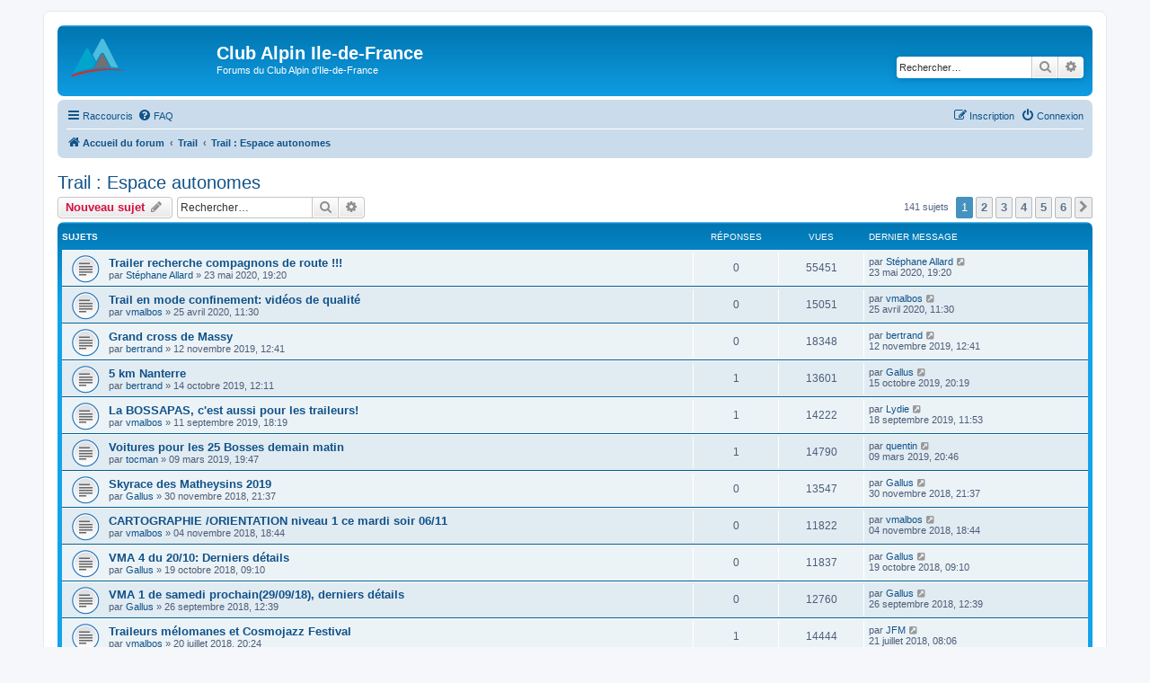

--- FILE ---
content_type: text/html; charset=UTF-8
request_url: https://www.clubalpin-idf.com/forum/viewforum.php?f=24
body_size: 7204
content:
<!DOCTYPE html>
<html dir="ltr" lang="fr">
<head>
<meta charset="utf-8" />
<meta http-equiv="X-UA-Compatible" content="IE=edge">
<meta name="viewport" content="width=device-width, initial-scale=1" />

<title>Trail : Espace autonomes - Club Alpin Ile-de-France</title>


	<link rel="canonical" href="https://www.clubalpin-idf.com/forum/viewforum.php?f=24">

<!--
	phpBB style name: prosilver
	Based on style:   prosilver (this is the default phpBB3 style)
	Original author:  Tom Beddard ( http://www.subBlue.com/ )
	Modified by:
-->

<link href="./assets/css/font-awesome.min.css?assets_version=125" rel="stylesheet">
<link href="./styles/prosilver/theme/stylesheet.css?assets_version=125" rel="stylesheet">
<link href="./styles/prosilver/theme/fr/stylesheet.css?assets_version=125" rel="stylesheet">




<!--[if lte IE 9]>
	<link href="./styles/prosilver/theme/tweaks.css?assets_version=125" rel="stylesheet">
<![endif]-->





</head>
<body id="phpbb" class="nojs notouch section-viewforum ltr ">


<div id="wrap" class="wrap">
	<a id="top" class="top-anchor" accesskey="t"></a>
	<div id="page-header">
		<div class="headerbar" role="banner">
					<div class="inner">

			<div id="site-description" class="site-description">
		<a id="logo" class="logo" href="/" title="Accueil du forum">
					<span class="site_logo"></span>
				</a>
				<h1>Club Alpin Ile-de-France</h1>
				<p>Forums du Club Alpin d'Ile-de-France</p>
				<p class="skiplink"><a href="#start_here">Accéder au contenu</a></p>
			</div>

									<div id="search-box" class="search-box search-header" role="search">
				<form action="./search.php?sid=3add211b7ae424caf45258d52d1f3900" method="get" id="search">
				<fieldset>
					<input name="keywords" id="keywords" type="search" maxlength="128" title="Rechercher par mots-clés" class="inputbox search tiny" size="20" value="" placeholder="Rechercher…" />
					<button class="button button-search" type="submit" title="Rechercher">
						<i class="icon fa-search fa-fw" aria-hidden="true"></i><span class="sr-only">Rechercher</span>
					</button>
					<a href="./search.php?sid=3add211b7ae424caf45258d52d1f3900" class="button button-search-end" title="Recherche avancée">
						<i class="icon fa-cog fa-fw" aria-hidden="true"></i><span class="sr-only">Recherche avancée</span>
					</a>
					<input type="hidden" name="sid" value="3add211b7ae424caf45258d52d1f3900" />

				</fieldset>
				</form>
			</div>
						
			</div>
					</div>
				<div class="navbar" role="navigation">
	<div class="inner">

	<ul id="nav-main" class="nav-main linklist" role="menubar">

		<li id="quick-links" class="quick-links dropdown-container responsive-menu" data-skip-responsive="true">
			<a href="#" class="dropdown-trigger">
				<i class="icon fa-bars fa-fw" aria-hidden="true"></i><span>Raccourcis</span>
			</a>
			<div class="dropdown">
				<div class="pointer"><div class="pointer-inner"></div></div>
				<ul class="dropdown-contents" role="menu">
					
											<li class="separator"></li>
																									<li>
								<a href="./search.php?search_id=unanswered&amp;sid=3add211b7ae424caf45258d52d1f3900" role="menuitem">
									<i class="icon fa-file-o fa-fw icon-gray" aria-hidden="true"></i><span>Sujets sans réponse</span>
								</a>
							</li>
							<li>
								<a href="./search.php?search_id=active_topics&amp;sid=3add211b7ae424caf45258d52d1f3900" role="menuitem">
									<i class="icon fa-file-o fa-fw icon-blue" aria-hidden="true"></i><span>Sujets actifs</span>
								</a>
							</li>
							<li class="separator"></li>
							<li>
								<a href="./search.php?sid=3add211b7ae424caf45258d52d1f3900" role="menuitem">
									<i class="icon fa-search fa-fw" aria-hidden="true"></i><span>Rechercher</span>
								</a>
							</li>
					
										<li class="separator"></li>

									</ul>
			</div>
		</li>

				<li data-skip-responsive="true">
			<a href="/forum/app.php/help/faq?sid=3add211b7ae424caf45258d52d1f3900" rel="help" title="Foire aux questions" role="menuitem">
				<i class="icon fa-question-circle fa-fw" aria-hidden="true"></i><span>FAQ</span>
			</a>
		</li>
						
			<li class="rightside"  data-skip-responsive="true">
			<a href="./ucp.php?mode=login&amp;redirect=viewforum.php%3Ff%3D24&amp;sid=3add211b7ae424caf45258d52d1f3900" title="Connexion" accesskey="x" role="menuitem">
				<i class="icon fa-power-off fa-fw" aria-hidden="true"></i><span>Connexion</span>
			</a>
		</li>
					<li class="rightside" data-skip-responsive="true">
				<a href="./ucp.php?mode=register&amp;sid=3add211b7ae424caf45258d52d1f3900" role="menuitem">
					<i class="icon fa-pencil-square-o  fa-fw" aria-hidden="true"></i><span>Inscription</span>
				</a>
			</li>
						</ul>

	<ul id="nav-breadcrumbs" class="nav-breadcrumbs linklist navlinks" role="menubar">
				
		
		<li class="breadcrumbs" itemscope itemtype="https://schema.org/BreadcrumbList">

			
							<span class="crumb" itemtype="https://schema.org/ListItem" itemprop="itemListElement" itemscope><a itemprop="item" href="./index.php?sid=3add211b7ae424caf45258d52d1f3900" accesskey="h" data-navbar-reference="index"><i class="icon fa-home fa-fw"></i><span itemprop="name">Accueil du forum</span></a><meta itemprop="position" content="1" /></span>

											
								<span class="crumb" itemtype="https://schema.org/ListItem" itemprop="itemListElement" itemscope data-forum-id="34"><a itemprop="item" href="./viewforum.php?f=34&amp;sid=3add211b7ae424caf45258d52d1f3900"><span itemprop="name">Trail</span></a><meta itemprop="position" content="2" /></span>
															
								<span class="crumb" itemtype="https://schema.org/ListItem" itemprop="itemListElement" itemscope data-forum-id="24"><a itemprop="item" href="./viewforum.php?f=24&amp;sid=3add211b7ae424caf45258d52d1f3900"><span itemprop="name">Trail : Espace autonomes</span></a><meta itemprop="position" content="3" /></span>
							
					</li>

		
					<li class="rightside responsive-search">
				<a href="./search.php?sid=3add211b7ae424caf45258d52d1f3900" title="Accéder aux paramètres avancés de la recherche" role="menuitem">
					<i class="icon fa-search fa-fw" aria-hidden="true"></i><span class="sr-only">Rechercher</span>
				</a>
			</li>
			</ul>

	</div>
</div>
	</div>

	
	<a id="start_here" class="anchor"></a>
	<div id="page-body" class="page-body" role="main">
		
		<h2 class="forum-title"><a href="./viewforum.php?f=24&amp;sid=3add211b7ae424caf45258d52d1f3900">Trail : Espace autonomes</a></h2>
<div>
	<!-- NOTE: remove the style="display: none" when you want to have the forum description on the forum body -->
	<div style="display: none !important;">Utilisez ce forum pour les RV informels et entraînements entre trailers<br /></div>	</div>



	<div class="action-bar bar-top">

				
		<a href="./posting.php?mode=post&amp;f=24&amp;sid=3add211b7ae424caf45258d52d1f3900" class="button" title="Publier un nouveau sujet">
							<span>Nouveau sujet</span> <i class="icon fa-pencil fa-fw" aria-hidden="true"></i>
					</a>
				
			<div class="search-box" role="search">
			<form method="get" id="forum-search" action="./search.php?sid=3add211b7ae424caf45258d52d1f3900">
			<fieldset>
				<input class="inputbox search tiny" type="search" name="keywords" id="search_keywords" size="20" placeholder="Rechercher…" />
				<button class="button button-search" type="submit" title="Rechercher">
					<i class="icon fa-search fa-fw" aria-hidden="true"></i><span class="sr-only">Rechercher</span>
				</button>
				<a href="./search.php?fid%5B%5D=24&amp;sid=3add211b7ae424caf45258d52d1f3900" class="button button-search-end" title="Recherche avancée">
					<i class="icon fa-cog fa-fw" aria-hidden="true"></i><span class="sr-only">Recherche avancée</span>
				</a>
				<input type="hidden" name="fid[0]" value="24" />
<input type="hidden" name="sid" value="3add211b7ae424caf45258d52d1f3900" />

			</fieldset>
			</form>
		</div>
	
	<div class="pagination">
				141 sujets
					<ul>
		<li class="active"><span>1</span></li>
				<li><a class="button" href="./viewforum.php?f=24&amp;sid=3add211b7ae424caf45258d52d1f3900&amp;start=25" role="button">2</a></li>
				<li><a class="button" href="./viewforum.php?f=24&amp;sid=3add211b7ae424caf45258d52d1f3900&amp;start=50" role="button">3</a></li>
				<li><a class="button" href="./viewforum.php?f=24&amp;sid=3add211b7ae424caf45258d52d1f3900&amp;start=75" role="button">4</a></li>
				<li><a class="button" href="./viewforum.php?f=24&amp;sid=3add211b7ae424caf45258d52d1f3900&amp;start=100" role="button">5</a></li>
				<li><a class="button" href="./viewforum.php?f=24&amp;sid=3add211b7ae424caf45258d52d1f3900&amp;start=125" role="button">6</a></li>
				<li class="arrow next"><a class="button button-icon-only" href="./viewforum.php?f=24&amp;sid=3add211b7ae424caf45258d52d1f3900&amp;start=25" rel="next" role="button"><i class="icon fa-chevron-right fa-fw" aria-hidden="true"></i><span class="sr-only">Suivant</span></a></li>
	</ul>
			</div>

	</div>




	
			<div class="forumbg">
		<div class="inner">
		<ul class="topiclist">
			<li class="header">
				<dl class="row-item">
					<dt><div class="list-inner">Sujets</div></dt>
					<dd class="posts">Réponses</dd>
					<dd class="views">Vues</dd>
					<dd class="lastpost"><span>Dernier message</span></dd>
				</dl>
			</li>
		</ul>
		<ul class="topiclist topics">
	
				<li class="row bg1">
						<dl class="row-item topic_read">
				<dt title="Aucun message non lu">
										<div class="list-inner">
																		<a href="./viewtopic.php?t=6293&amp;sid=3add211b7ae424caf45258d52d1f3900" class="topictitle">Trailer recherche compagnons de route !!!</a>																								<br />
						
												<div class="responsive-show" style="display: none;">
							Dernier message par <a href="./memberlist.php?mode=viewprofile&amp;u=2829&amp;sid=3add211b7ae424caf45258d52d1f3900" class="username">Stéphane Allard</a> &laquo; <a href="./viewtopic.php?p=28413&amp;sid=3add211b7ae424caf45258d52d1f3900#p28413" title="Aller au dernier message"><time datetime="2020-05-23T17:20:01+00:00">23 mai 2020, 19:20</time></a>
													</div>
													
						<div class="topic-poster responsive-hide left-box">
																												par <a href="./memberlist.php?mode=viewprofile&amp;u=2829&amp;sid=3add211b7ae424caf45258d52d1f3900" class="username">Stéphane Allard</a> &raquo; <time datetime="2020-05-23T17:20:01+00:00">23 mai 2020, 19:20</time>
																				</div>

						
											</div>
				</dt>
				<dd class="posts">0 <dfn>Réponses</dfn></dd>
				<dd class="views">55451 <dfn>Vues</dfn></dd>
				<dd class="lastpost">
					<span><dfn>Dernier message </dfn>par <a href="./memberlist.php?mode=viewprofile&amp;u=2829&amp;sid=3add211b7ae424caf45258d52d1f3900" class="username">Stéphane Allard</a>													<a href="./viewtopic.php?p=28413&amp;sid=3add211b7ae424caf45258d52d1f3900#p28413" title="Aller au dernier message">
								<i class="icon fa-external-link-square fa-fw icon-lightgray icon-md" aria-hidden="true"></i><span class="sr-only"></span>
							</a>
												<br /><time datetime="2020-05-23T17:20:01+00:00">23 mai 2020, 19:20</time>
					</span>
				</dd>
			</dl>
					</li>
		
	

	
	
				<li class="row bg2">
						<dl class="row-item topic_read">
				<dt title="Aucun message non lu">
										<div class="list-inner">
																		<a href="./viewtopic.php?t=6289&amp;sid=3add211b7ae424caf45258d52d1f3900" class="topictitle">Trail en mode confinement: vidéos de qualité</a>																								<br />
						
												<div class="responsive-show" style="display: none;">
							Dernier message par <a href="./memberlist.php?mode=viewprofile&amp;u=1952&amp;sid=3add211b7ae424caf45258d52d1f3900" class="username">vmalbos</a> &laquo; <a href="./viewtopic.php?p=28409&amp;sid=3add211b7ae424caf45258d52d1f3900#p28409" title="Aller au dernier message"><time datetime="2020-04-25T09:30:23+00:00">25 avril 2020, 11:30</time></a>
													</div>
													
						<div class="topic-poster responsive-hide left-box">
																												par <a href="./memberlist.php?mode=viewprofile&amp;u=1952&amp;sid=3add211b7ae424caf45258d52d1f3900" class="username">vmalbos</a> &raquo; <time datetime="2020-04-25T09:30:23+00:00">25 avril 2020, 11:30</time>
																				</div>

						
											</div>
				</dt>
				<dd class="posts">0 <dfn>Réponses</dfn></dd>
				<dd class="views">15051 <dfn>Vues</dfn></dd>
				<dd class="lastpost">
					<span><dfn>Dernier message </dfn>par <a href="./memberlist.php?mode=viewprofile&amp;u=1952&amp;sid=3add211b7ae424caf45258d52d1f3900" class="username">vmalbos</a>													<a href="./viewtopic.php?p=28409&amp;sid=3add211b7ae424caf45258d52d1f3900#p28409" title="Aller au dernier message">
								<i class="icon fa-external-link-square fa-fw icon-lightgray icon-md" aria-hidden="true"></i><span class="sr-only"></span>
							</a>
												<br /><time datetime="2020-04-25T09:30:23+00:00">25 avril 2020, 11:30</time>
					</span>
				</dd>
			</dl>
					</li>
		
	

	
	
				<li class="row bg1">
						<dl class="row-item topic_read">
				<dt title="Aucun message non lu">
										<div class="list-inner">
																		<a href="./viewtopic.php?t=6224&amp;sid=3add211b7ae424caf45258d52d1f3900" class="topictitle">Grand cross de Massy</a>																								<br />
						
												<div class="responsive-show" style="display: none;">
							Dernier message par <a href="./memberlist.php?mode=viewprofile&amp;u=2785&amp;sid=3add211b7ae424caf45258d52d1f3900" class="username">bertrand</a> &laquo; <a href="./viewtopic.php?p=28309&amp;sid=3add211b7ae424caf45258d52d1f3900#p28309" title="Aller au dernier message"><time datetime="2019-11-12T11:41:51+00:00">12 novembre 2019, 12:41</time></a>
													</div>
													
						<div class="topic-poster responsive-hide left-box">
																												par <a href="./memberlist.php?mode=viewprofile&amp;u=2785&amp;sid=3add211b7ae424caf45258d52d1f3900" class="username">bertrand</a> &raquo; <time datetime="2019-11-12T11:41:51+00:00">12 novembre 2019, 12:41</time>
																				</div>

						
											</div>
				</dt>
				<dd class="posts">0 <dfn>Réponses</dfn></dd>
				<dd class="views">18348 <dfn>Vues</dfn></dd>
				<dd class="lastpost">
					<span><dfn>Dernier message </dfn>par <a href="./memberlist.php?mode=viewprofile&amp;u=2785&amp;sid=3add211b7ae424caf45258d52d1f3900" class="username">bertrand</a>													<a href="./viewtopic.php?p=28309&amp;sid=3add211b7ae424caf45258d52d1f3900#p28309" title="Aller au dernier message">
								<i class="icon fa-external-link-square fa-fw icon-lightgray icon-md" aria-hidden="true"></i><span class="sr-only"></span>
							</a>
												<br /><time datetime="2019-11-12T11:41:51+00:00">12 novembre 2019, 12:41</time>
					</span>
				</dd>
			</dl>
					</li>
		
	

	
	
				<li class="row bg2">
						<dl class="row-item topic_read">
				<dt title="Aucun message non lu">
										<div class="list-inner">
																		<a href="./viewtopic.php?t=6210&amp;sid=3add211b7ae424caf45258d52d1f3900" class="topictitle">5 km Nanterre</a>																								<br />
						
												<div class="responsive-show" style="display: none;">
							Dernier message par <a href="./memberlist.php?mode=viewprofile&amp;u=2375&amp;sid=3add211b7ae424caf45258d52d1f3900" class="username">Gallus</a> &laquo; <a href="./viewtopic.php?p=28293&amp;sid=3add211b7ae424caf45258d52d1f3900#p28293" title="Aller au dernier message"><time datetime="2019-10-15T18:19:46+00:00">15 octobre 2019, 20:19</time></a>
													</div>
														<span class="responsive-show left-box" style="display: none;">Réponses : <strong>1</strong></span>
													
						<div class="topic-poster responsive-hide left-box">
																												par <a href="./memberlist.php?mode=viewprofile&amp;u=2785&amp;sid=3add211b7ae424caf45258d52d1f3900" class="username">bertrand</a> &raquo; <time datetime="2019-10-14T10:11:51+00:00">14 octobre 2019, 12:11</time>
																				</div>

						
											</div>
				</dt>
				<dd class="posts">1 <dfn>Réponses</dfn></dd>
				<dd class="views">13601 <dfn>Vues</dfn></dd>
				<dd class="lastpost">
					<span><dfn>Dernier message </dfn>par <a href="./memberlist.php?mode=viewprofile&amp;u=2375&amp;sid=3add211b7ae424caf45258d52d1f3900" class="username">Gallus</a>													<a href="./viewtopic.php?p=28293&amp;sid=3add211b7ae424caf45258d52d1f3900#p28293" title="Aller au dernier message">
								<i class="icon fa-external-link-square fa-fw icon-lightgray icon-md" aria-hidden="true"></i><span class="sr-only"></span>
							</a>
												<br /><time datetime="2019-10-15T18:19:46+00:00">15 octobre 2019, 20:19</time>
					</span>
				</dd>
			</dl>
					</li>
		
	

	
	
				<li class="row bg1">
						<dl class="row-item topic_read">
				<dt title="Aucun message non lu">
										<div class="list-inner">
																		<a href="./viewtopic.php?t=6194&amp;sid=3add211b7ae424caf45258d52d1f3900" class="topictitle">La BOSSAPAS, c'est aussi pour les traileurs!</a>																								<br />
						
												<div class="responsive-show" style="display: none;">
							Dernier message par <a href="./memberlist.php?mode=viewprofile&amp;u=2591&amp;sid=3add211b7ae424caf45258d52d1f3900" class="username">Lydie</a> &laquo; <a href="./viewtopic.php?p=28269&amp;sid=3add211b7ae424caf45258d52d1f3900#p28269" title="Aller au dernier message"><time datetime="2019-09-18T09:53:53+00:00">18 septembre 2019, 11:53</time></a>
													</div>
														<span class="responsive-show left-box" style="display: none;">Réponses : <strong>1</strong></span>
													
						<div class="topic-poster responsive-hide left-box">
																												par <a href="./memberlist.php?mode=viewprofile&amp;u=1952&amp;sid=3add211b7ae424caf45258d52d1f3900" class="username">vmalbos</a> &raquo; <time datetime="2019-09-11T16:19:39+00:00">11 septembre 2019, 18:19</time>
																				</div>

						
											</div>
				</dt>
				<dd class="posts">1 <dfn>Réponses</dfn></dd>
				<dd class="views">14222 <dfn>Vues</dfn></dd>
				<dd class="lastpost">
					<span><dfn>Dernier message </dfn>par <a href="./memberlist.php?mode=viewprofile&amp;u=2591&amp;sid=3add211b7ae424caf45258d52d1f3900" class="username">Lydie</a>													<a href="./viewtopic.php?p=28269&amp;sid=3add211b7ae424caf45258d52d1f3900#p28269" title="Aller au dernier message">
								<i class="icon fa-external-link-square fa-fw icon-lightgray icon-md" aria-hidden="true"></i><span class="sr-only"></span>
							</a>
												<br /><time datetime="2019-09-18T09:53:53+00:00">18 septembre 2019, 11:53</time>
					</span>
				</dd>
			</dl>
					</li>
		
	

	
	
				<li class="row bg2">
						<dl class="row-item topic_read">
				<dt title="Aucun message non lu">
										<div class="list-inner">
																		<a href="./viewtopic.php?t=6129&amp;sid=3add211b7ae424caf45258d52d1f3900" class="topictitle">Voitures pour les 25 Bosses demain matin</a>																								<br />
						
												<div class="responsive-show" style="display: none;">
							Dernier message par <a href="./memberlist.php?mode=viewprofile&amp;u=2753&amp;sid=3add211b7ae424caf45258d52d1f3900" class="username">quentin</a> &laquo; <a href="./viewtopic.php?p=28183&amp;sid=3add211b7ae424caf45258d52d1f3900#p28183" title="Aller au dernier message"><time datetime="2019-03-09T19:46:49+00:00">09 mars 2019, 20:46</time></a>
													</div>
														<span class="responsive-show left-box" style="display: none;">Réponses : <strong>1</strong></span>
													
						<div class="topic-poster responsive-hide left-box">
																												par <a href="./memberlist.php?mode=viewprofile&amp;u=2574&amp;sid=3add211b7ae424caf45258d52d1f3900" class="username">tocman</a> &raquo; <time datetime="2019-03-09T18:47:39+00:00">09 mars 2019, 19:47</time>
																				</div>

						
											</div>
				</dt>
				<dd class="posts">1 <dfn>Réponses</dfn></dd>
				<dd class="views">14790 <dfn>Vues</dfn></dd>
				<dd class="lastpost">
					<span><dfn>Dernier message </dfn>par <a href="./memberlist.php?mode=viewprofile&amp;u=2753&amp;sid=3add211b7ae424caf45258d52d1f3900" class="username">quentin</a>													<a href="./viewtopic.php?p=28183&amp;sid=3add211b7ae424caf45258d52d1f3900#p28183" title="Aller au dernier message">
								<i class="icon fa-external-link-square fa-fw icon-lightgray icon-md" aria-hidden="true"></i><span class="sr-only"></span>
							</a>
												<br /><time datetime="2019-03-09T19:46:49+00:00">09 mars 2019, 20:46</time>
					</span>
				</dd>
			</dl>
					</li>
		
	

	
	
				<li class="row bg1">
						<dl class="row-item topic_read">
				<dt title="Aucun message non lu">
										<div class="list-inner">
																		<a href="./viewtopic.php?t=6065&amp;sid=3add211b7ae424caf45258d52d1f3900" class="topictitle">Skyrace des Matheysins 2019</a>																								<br />
						
												<div class="responsive-show" style="display: none;">
							Dernier message par <a href="./memberlist.php?mode=viewprofile&amp;u=2375&amp;sid=3add211b7ae424caf45258d52d1f3900" class="username">Gallus</a> &laquo; <a href="./viewtopic.php?p=28098&amp;sid=3add211b7ae424caf45258d52d1f3900#p28098" title="Aller au dernier message"><time datetime="2018-11-30T20:37:02+00:00">30 novembre 2018, 21:37</time></a>
													</div>
													
						<div class="topic-poster responsive-hide left-box">
																												par <a href="./memberlist.php?mode=viewprofile&amp;u=2375&amp;sid=3add211b7ae424caf45258d52d1f3900" class="username">Gallus</a> &raquo; <time datetime="2018-11-30T20:37:02+00:00">30 novembre 2018, 21:37</time>
																				</div>

						
											</div>
				</dt>
				<dd class="posts">0 <dfn>Réponses</dfn></dd>
				<dd class="views">13547 <dfn>Vues</dfn></dd>
				<dd class="lastpost">
					<span><dfn>Dernier message </dfn>par <a href="./memberlist.php?mode=viewprofile&amp;u=2375&amp;sid=3add211b7ae424caf45258d52d1f3900" class="username">Gallus</a>													<a href="./viewtopic.php?p=28098&amp;sid=3add211b7ae424caf45258d52d1f3900#p28098" title="Aller au dernier message">
								<i class="icon fa-external-link-square fa-fw icon-lightgray icon-md" aria-hidden="true"></i><span class="sr-only"></span>
							</a>
												<br /><time datetime="2018-11-30T20:37:02+00:00">30 novembre 2018, 21:37</time>
					</span>
				</dd>
			</dl>
					</li>
		
	

	
	
				<li class="row bg2">
						<dl class="row-item topic_read">
				<dt title="Aucun message non lu">
										<div class="list-inner">
																		<a href="./viewtopic.php?t=6048&amp;sid=3add211b7ae424caf45258d52d1f3900" class="topictitle">CARTOGRAPHIE /ORIENTATION niveau 1 ce mardi soir 06/11</a>																								<br />
						
												<div class="responsive-show" style="display: none;">
							Dernier message par <a href="./memberlist.php?mode=viewprofile&amp;u=1952&amp;sid=3add211b7ae424caf45258d52d1f3900" class="username">vmalbos</a> &laquo; <a href="./viewtopic.php?p=28065&amp;sid=3add211b7ae424caf45258d52d1f3900#p28065" title="Aller au dernier message"><time datetime="2018-11-04T17:44:08+00:00">04 novembre 2018, 18:44</time></a>
													</div>
													
						<div class="topic-poster responsive-hide left-box">
																												par <a href="./memberlist.php?mode=viewprofile&amp;u=1952&amp;sid=3add211b7ae424caf45258d52d1f3900" class="username">vmalbos</a> &raquo; <time datetime="2018-11-04T17:44:08+00:00">04 novembre 2018, 18:44</time>
																				</div>

						
											</div>
				</dt>
				<dd class="posts">0 <dfn>Réponses</dfn></dd>
				<dd class="views">11822 <dfn>Vues</dfn></dd>
				<dd class="lastpost">
					<span><dfn>Dernier message </dfn>par <a href="./memberlist.php?mode=viewprofile&amp;u=1952&amp;sid=3add211b7ae424caf45258d52d1f3900" class="username">vmalbos</a>													<a href="./viewtopic.php?p=28065&amp;sid=3add211b7ae424caf45258d52d1f3900#p28065" title="Aller au dernier message">
								<i class="icon fa-external-link-square fa-fw icon-lightgray icon-md" aria-hidden="true"></i><span class="sr-only"></span>
							</a>
												<br /><time datetime="2018-11-04T17:44:08+00:00">04 novembre 2018, 18:44</time>
					</span>
				</dd>
			</dl>
					</li>
		
	

	
	
				<li class="row bg1">
						<dl class="row-item topic_read">
				<dt title="Aucun message non lu">
										<div class="list-inner">
																		<a href="./viewtopic.php?t=6037&amp;sid=3add211b7ae424caf45258d52d1f3900" class="topictitle">VMA 4 du 20/10: Derniers détails</a>																								<br />
						
												<div class="responsive-show" style="display: none;">
							Dernier message par <a href="./memberlist.php?mode=viewprofile&amp;u=2375&amp;sid=3add211b7ae424caf45258d52d1f3900" class="username">Gallus</a> &laquo; <a href="./viewtopic.php?p=28053&amp;sid=3add211b7ae424caf45258d52d1f3900#p28053" title="Aller au dernier message"><time datetime="2018-10-19T07:10:00+00:00">19 octobre 2018, 09:10</time></a>
													</div>
													
						<div class="topic-poster responsive-hide left-box">
																												par <a href="./memberlist.php?mode=viewprofile&amp;u=2375&amp;sid=3add211b7ae424caf45258d52d1f3900" class="username">Gallus</a> &raquo; <time datetime="2018-10-19T07:10:00+00:00">19 octobre 2018, 09:10</time>
																				</div>

						
											</div>
				</dt>
				<dd class="posts">0 <dfn>Réponses</dfn></dd>
				<dd class="views">11837 <dfn>Vues</dfn></dd>
				<dd class="lastpost">
					<span><dfn>Dernier message </dfn>par <a href="./memberlist.php?mode=viewprofile&amp;u=2375&amp;sid=3add211b7ae424caf45258d52d1f3900" class="username">Gallus</a>													<a href="./viewtopic.php?p=28053&amp;sid=3add211b7ae424caf45258d52d1f3900#p28053" title="Aller au dernier message">
								<i class="icon fa-external-link-square fa-fw icon-lightgray icon-md" aria-hidden="true"></i><span class="sr-only"></span>
							</a>
												<br /><time datetime="2018-10-19T07:10:00+00:00">19 octobre 2018, 09:10</time>
					</span>
				</dd>
			</dl>
					</li>
		
	

	
	
				<li class="row bg2">
						<dl class="row-item topic_read">
				<dt title="Aucun message non lu">
										<div class="list-inner">
																		<a href="./viewtopic.php?t=6022&amp;sid=3add211b7ae424caf45258d52d1f3900" class="topictitle">VMA 1 de samedi prochain(29/09/18), derniers détails</a>																								<br />
						
												<div class="responsive-show" style="display: none;">
							Dernier message par <a href="./memberlist.php?mode=viewprofile&amp;u=2375&amp;sid=3add211b7ae424caf45258d52d1f3900" class="username">Gallus</a> &laquo; <a href="./viewtopic.php?p=28034&amp;sid=3add211b7ae424caf45258d52d1f3900#p28034" title="Aller au dernier message"><time datetime="2018-09-26T10:39:16+00:00">26 septembre 2018, 12:39</time></a>
													</div>
													
						<div class="topic-poster responsive-hide left-box">
																												par <a href="./memberlist.php?mode=viewprofile&amp;u=2375&amp;sid=3add211b7ae424caf45258d52d1f3900" class="username">Gallus</a> &raquo; <time datetime="2018-09-26T10:39:16+00:00">26 septembre 2018, 12:39</time>
																				</div>

						
											</div>
				</dt>
				<dd class="posts">0 <dfn>Réponses</dfn></dd>
				<dd class="views">12760 <dfn>Vues</dfn></dd>
				<dd class="lastpost">
					<span><dfn>Dernier message </dfn>par <a href="./memberlist.php?mode=viewprofile&amp;u=2375&amp;sid=3add211b7ae424caf45258d52d1f3900" class="username">Gallus</a>													<a href="./viewtopic.php?p=28034&amp;sid=3add211b7ae424caf45258d52d1f3900#p28034" title="Aller au dernier message">
								<i class="icon fa-external-link-square fa-fw icon-lightgray icon-md" aria-hidden="true"></i><span class="sr-only"></span>
							</a>
												<br /><time datetime="2018-09-26T10:39:16+00:00">26 septembre 2018, 12:39</time>
					</span>
				</dd>
			</dl>
					</li>
		
	

	
	
				<li class="row bg1">
						<dl class="row-item topic_read">
				<dt title="Aucun message non lu">
										<div class="list-inner">
																		<a href="./viewtopic.php?t=5996&amp;sid=3add211b7ae424caf45258d52d1f3900" class="topictitle">Traileurs mélomanes et Cosmojazz Festival</a>																								<br />
						
												<div class="responsive-show" style="display: none;">
							Dernier message par <a href="./memberlist.php?mode=viewprofile&amp;u=2219&amp;sid=3add211b7ae424caf45258d52d1f3900" class="username">JFM</a> &laquo; <a href="./viewtopic.php?p=27995&amp;sid=3add211b7ae424caf45258d52d1f3900#p27995" title="Aller au dernier message"><time datetime="2018-07-21T06:06:59+00:00">21 juillet 2018, 08:06</time></a>
													</div>
														<span class="responsive-show left-box" style="display: none;">Réponses : <strong>1</strong></span>
													
						<div class="topic-poster responsive-hide left-box">
																												par <a href="./memberlist.php?mode=viewprofile&amp;u=1952&amp;sid=3add211b7ae424caf45258d52d1f3900" class="username">vmalbos</a> &raquo; <time datetime="2018-07-20T18:24:52+00:00">20 juillet 2018, 20:24</time>
																				</div>

						
											</div>
				</dt>
				<dd class="posts">1 <dfn>Réponses</dfn></dd>
				<dd class="views">14444 <dfn>Vues</dfn></dd>
				<dd class="lastpost">
					<span><dfn>Dernier message </dfn>par <a href="./memberlist.php?mode=viewprofile&amp;u=2219&amp;sid=3add211b7ae424caf45258d52d1f3900" class="username">JFM</a>													<a href="./viewtopic.php?p=27995&amp;sid=3add211b7ae424caf45258d52d1f3900#p27995" title="Aller au dernier message">
								<i class="icon fa-external-link-square fa-fw icon-lightgray icon-md" aria-hidden="true"></i><span class="sr-only"></span>
							</a>
												<br /><time datetime="2018-07-21T06:06:59+00:00">21 juillet 2018, 08:06</time>
					</span>
				</dd>
			</dl>
					</li>
		
	

	
	
				<li class="row bg2">
						<dl class="row-item topic_read">
				<dt title="Aucun message non lu">
										<div class="list-inner">
																		<a href="./viewtopic.php?t=5936&amp;sid=3add211b7ae424caf45258d52d1f3900" class="topictitle">Des coureurs intéressés par le Trail du Vieux Lavoir le 17 Juin en Ile-de-France?</a>																								<br />
						
												<div class="responsive-show" style="display: none;">
							Dernier message par <a href="./memberlist.php?mode=viewprofile&amp;u=1952&amp;sid=3add211b7ae424caf45258d52d1f3900" class="username">vmalbos</a> &laquo; <a href="./viewtopic.php?p=27918&amp;sid=3add211b7ae424caf45258d52d1f3900#p27918" title="Aller au dernier message"><time datetime="2018-04-20T19:15:34+00:00">20 avril 2018, 21:15</time></a>
													</div>
													
						<div class="topic-poster responsive-hide left-box">
																												par <a href="./memberlist.php?mode=viewprofile&amp;u=1952&amp;sid=3add211b7ae424caf45258d52d1f3900" class="username">vmalbos</a> &raquo; <time datetime="2018-04-20T19:15:34+00:00">20 avril 2018, 21:15</time>
																				</div>

						
											</div>
				</dt>
				<dd class="posts">0 <dfn>Réponses</dfn></dd>
				<dd class="views">11864 <dfn>Vues</dfn></dd>
				<dd class="lastpost">
					<span><dfn>Dernier message </dfn>par <a href="./memberlist.php?mode=viewprofile&amp;u=1952&amp;sid=3add211b7ae424caf45258d52d1f3900" class="username">vmalbos</a>													<a href="./viewtopic.php?p=27918&amp;sid=3add211b7ae424caf45258d52d1f3900#p27918" title="Aller au dernier message">
								<i class="icon fa-external-link-square fa-fw icon-lightgray icon-md" aria-hidden="true"></i><span class="sr-only"></span>
							</a>
												<br /><time datetime="2018-04-20T19:15:34+00:00">20 avril 2018, 21:15</time>
					</span>
				</dd>
			</dl>
					</li>
		
	

	
	
				<li class="row bg1">
						<dl class="row-item topic_read">
				<dt title="Aucun message non lu">
										<div class="list-inner">
																		<a href="./viewtopic.php?t=5879&amp;sid=3add211b7ae424caf45258d52d1f3900" class="topictitle">Questionnaire : Apprendre à connaître les trailers / ultra-trailers</a>																								<br />
						
												<div class="responsive-show" style="display: none;">
							Dernier message par <a href="./memberlist.php?mode=viewprofile&amp;u=2486&amp;sid=3add211b7ae424caf45258d52d1f3900" class="username">Ericwalle</a> &laquo; <a href="./viewtopic.php?p=27834&amp;sid=3add211b7ae424caf45258d52d1f3900#p27834" title="Aller au dernier message"><time datetime="2018-02-19T18:42:26+00:00">19 février 2018, 19:42</time></a>
													</div>
														<span class="responsive-show left-box" style="display: none;">Réponses : <strong>1</strong></span>
													
						<div class="topic-poster responsive-hide left-box">
																												par <a href="./memberlist.php?mode=viewprofile&amp;u=2679&amp;sid=3add211b7ae424caf45258d52d1f3900" class="username">luciep</a> &raquo; <time datetime="2018-02-19T14:37:22+00:00">19 février 2018, 15:37</time>
																				</div>

						
											</div>
				</dt>
				<dd class="posts">1 <dfn>Réponses</dfn></dd>
				<dd class="views">13334 <dfn>Vues</dfn></dd>
				<dd class="lastpost">
					<span><dfn>Dernier message </dfn>par <a href="./memberlist.php?mode=viewprofile&amp;u=2486&amp;sid=3add211b7ae424caf45258d52d1f3900" class="username">Ericwalle</a>													<a href="./viewtopic.php?p=27834&amp;sid=3add211b7ae424caf45258d52d1f3900#p27834" title="Aller au dernier message">
								<i class="icon fa-external-link-square fa-fw icon-lightgray icon-md" aria-hidden="true"></i><span class="sr-only"></span>
							</a>
												<br /><time datetime="2018-02-19T18:42:26+00:00">19 février 2018, 19:42</time>
					</span>
				</dd>
			</dl>
					</li>
		
	

	
	
				<li class="row bg2">
						<dl class="row-item topic_read">
				<dt title="Aucun message non lu">
										<div class="list-inner">
																		<a href="./viewtopic.php?t=5871&amp;sid=3add211b7ae424caf45258d52d1f3900" class="topictitle">Cherche talentueux dessinateur</a>																								<br />
						
												<div class="responsive-show" style="display: none;">
							Dernier message par <a href="./memberlist.php?mode=viewprofile&amp;u=1952&amp;sid=3add211b7ae424caf45258d52d1f3900" class="username">vmalbos</a> &laquo; <a href="./viewtopic.php?p=27823&amp;sid=3add211b7ae424caf45258d52d1f3900#p27823" title="Aller au dernier message"><time datetime="2018-02-07T07:42:36+00:00">07 février 2018, 08:42</time></a>
													</div>
													
						<div class="topic-poster responsive-hide left-box">
																												par <a href="./memberlist.php?mode=viewprofile&amp;u=1952&amp;sid=3add211b7ae424caf45258d52d1f3900" class="username">vmalbos</a> &raquo; <time datetime="2018-02-07T07:42:36+00:00">07 février 2018, 08:42</time>
																				</div>

						
											</div>
				</dt>
				<dd class="posts">0 <dfn>Réponses</dfn></dd>
				<dd class="views">12864 <dfn>Vues</dfn></dd>
				<dd class="lastpost">
					<span><dfn>Dernier message </dfn>par <a href="./memberlist.php?mode=viewprofile&amp;u=1952&amp;sid=3add211b7ae424caf45258d52d1f3900" class="username">vmalbos</a>													<a href="./viewtopic.php?p=27823&amp;sid=3add211b7ae424caf45258d52d1f3900#p27823" title="Aller au dernier message">
								<i class="icon fa-external-link-square fa-fw icon-lightgray icon-md" aria-hidden="true"></i><span class="sr-only"></span>
							</a>
												<br /><time datetime="2018-02-07T07:42:36+00:00">07 février 2018, 08:42</time>
					</span>
				</dd>
			</dl>
					</li>
		
	

	
	
				<li class="row bg1">
						<dl class="row-item topic_read">
				<dt title="Aucun message non lu">
										<div class="list-inner">
																		<a href="./viewtopic.php?t=5840&amp;sid=3add211b7ae424caf45258d52d1f3900" class="topictitle">Tromsø Skyrace [Norvège, 3-4 Août]</a>																								<br />
						
												<div class="responsive-show" style="display: none;">
							Dernier message par <a href="./memberlist.php?mode=viewprofile&amp;u=2576&amp;sid=3add211b7ae424caf45258d52d1f3900" class="username">Yulu</a> &laquo; <a href="./viewtopic.php?p=27782&amp;sid=3add211b7ae424caf45258d52d1f3900#p27782" title="Aller au dernier message"><time datetime="2017-12-22T14:56:20+00:00">22 décembre 2017, 15:56</time></a>
													</div>
													
						<div class="topic-poster responsive-hide left-box">
																												par <a href="./memberlist.php?mode=viewprofile&amp;u=2576&amp;sid=3add211b7ae424caf45258d52d1f3900" class="username">Yulu</a> &raquo; <time datetime="2017-12-22T14:56:20+00:00">22 décembre 2017, 15:56</time>
																				</div>

						
											</div>
				</dt>
				<dd class="posts">0 <dfn>Réponses</dfn></dd>
				<dd class="views">13088 <dfn>Vues</dfn></dd>
				<dd class="lastpost">
					<span><dfn>Dernier message </dfn>par <a href="./memberlist.php?mode=viewprofile&amp;u=2576&amp;sid=3add211b7ae424caf45258d52d1f3900" class="username">Yulu</a>													<a href="./viewtopic.php?p=27782&amp;sid=3add211b7ae424caf45258d52d1f3900#p27782" title="Aller au dernier message">
								<i class="icon fa-external-link-square fa-fw icon-lightgray icon-md" aria-hidden="true"></i><span class="sr-only"></span>
							</a>
												<br /><time datetime="2017-12-22T14:56:20+00:00">22 décembre 2017, 15:56</time>
					</span>
				</dd>
			</dl>
					</li>
		
	

	
	
				<li class="row bg2">
						<dl class="row-item topic_read">
				<dt title="Aucun message non lu">
										<div class="list-inner">
																		<a href="./viewtopic.php?t=5827&amp;sid=3add211b7ae424caf45258d52d1f3900" class="topictitle">Sortie samedi a Fontainebleau</a>																								<br />
						
												<div class="responsive-show" style="display: none;">
							Dernier message par <a href="./memberlist.php?mode=viewprofile&amp;u=2668&amp;sid=3add211b7ae424caf45258d52d1f3900" class="username">OnMyWay</a> &laquo; <a href="./viewtopic.php?p=27765&amp;sid=3add211b7ae424caf45258d52d1f3900#p27765" title="Aller au dernier message"><time datetime="2017-12-01T10:20:23+00:00">01 décembre 2017, 11:20</time></a>
													</div>
													
						<div class="topic-poster responsive-hide left-box">
																												par <a href="./memberlist.php?mode=viewprofile&amp;u=2668&amp;sid=3add211b7ae424caf45258d52d1f3900" class="username">OnMyWay</a> &raquo; <time datetime="2017-12-01T10:20:23+00:00">01 décembre 2017, 11:20</time>
																				</div>

						
											</div>
				</dt>
				<dd class="posts">0 <dfn>Réponses</dfn></dd>
				<dd class="views">12203 <dfn>Vues</dfn></dd>
				<dd class="lastpost">
					<span><dfn>Dernier message </dfn>par <a href="./memberlist.php?mode=viewprofile&amp;u=2668&amp;sid=3add211b7ae424caf45258d52d1f3900" class="username">OnMyWay</a>													<a href="./viewtopic.php?p=27765&amp;sid=3add211b7ae424caf45258d52d1f3900#p27765" title="Aller au dernier message">
								<i class="icon fa-external-link-square fa-fw icon-lightgray icon-md" aria-hidden="true"></i><span class="sr-only"></span>
							</a>
												<br /><time datetime="2017-12-01T10:20:23+00:00">01 décembre 2017, 11:20</time>
					</span>
				</dd>
			</dl>
					</li>
		
	

	
	
				<li class="row bg1">
						<dl class="row-item topic_read">
				<dt title="Aucun message non lu">
										<div class="list-inner">
																		<a href="./viewtopic.php?t=5796&amp;sid=3add211b7ae424caf45258d52d1f3900" class="topictitle">VERTRAIL by night et reconnaissance de jour</a>																								<br />
						
												<div class="responsive-show" style="display: none;">
							Dernier message par <a href="./memberlist.php?mode=viewprofile&amp;u=2455&amp;sid=3add211b7ae424caf45258d52d1f3900" class="username">LucR</a> &laquo; <a href="./viewtopic.php?p=27753&amp;sid=3add211b7ae424caf45258d52d1f3900#p27753" title="Aller au dernier message"><time datetime="2017-11-16T06:09:36+00:00">16 novembre 2017, 07:09</time></a>
													</div>
														<span class="responsive-show left-box" style="display: none;">Réponses : <strong>2</strong></span>
													
						<div class="topic-poster responsive-hide left-box">
																												par <a href="./memberlist.php?mode=viewprofile&amp;u=2455&amp;sid=3add211b7ae424caf45258d52d1f3900" class="username">LucR</a> &raquo; <time datetime="2017-10-15T06:53:47+00:00">15 octobre 2017, 08:53</time>
																				</div>

						
											</div>
				</dt>
				<dd class="posts">2 <dfn>Réponses</dfn></dd>
				<dd class="views">16219 <dfn>Vues</dfn></dd>
				<dd class="lastpost">
					<span><dfn>Dernier message </dfn>par <a href="./memberlist.php?mode=viewprofile&amp;u=2455&amp;sid=3add211b7ae424caf45258d52d1f3900" class="username">LucR</a>													<a href="./viewtopic.php?p=27753&amp;sid=3add211b7ae424caf45258d52d1f3900#p27753" title="Aller au dernier message">
								<i class="icon fa-external-link-square fa-fw icon-lightgray icon-md" aria-hidden="true"></i><span class="sr-only"></span>
							</a>
												<br /><time datetime="2017-11-16T06:09:36+00:00">16 novembre 2017, 07:09</time>
					</span>
				</dd>
			</dl>
					</li>
		
	

	
	
				<li class="row bg2">
						<dl class="row-item topic_read">
				<dt title="Aucun message non lu">
										<div class="list-inner">
																		<a href="./viewtopic.php?t=5820&amp;sid=3add211b7ae424caf45258d52d1f3900" class="topictitle">VMA 5,  derniers détails:</a>																								<br />
						
												<div class="responsive-show" style="display: none;">
							Dernier message par <a href="./memberlist.php?mode=viewprofile&amp;u=2375&amp;sid=3add211b7ae424caf45258d52d1f3900" class="username">Gallus</a> &laquo; <a href="./viewtopic.php?p=27752&amp;sid=3add211b7ae424caf45258d52d1f3900#p27752" title="Aller au dernier message"><time datetime="2017-11-10T06:29:21+00:00">10 novembre 2017, 07:29</time></a>
													</div>
													
						<div class="topic-poster responsive-hide left-box">
																												par <a href="./memberlist.php?mode=viewprofile&amp;u=2375&amp;sid=3add211b7ae424caf45258d52d1f3900" class="username">Gallus</a> &raquo; <time datetime="2017-11-10T06:29:21+00:00">10 novembre 2017, 07:29</time>
																				</div>

						
											</div>
				</dt>
				<dd class="posts">0 <dfn>Réponses</dfn></dd>
				<dd class="views">12570 <dfn>Vues</dfn></dd>
				<dd class="lastpost">
					<span><dfn>Dernier message </dfn>par <a href="./memberlist.php?mode=viewprofile&amp;u=2375&amp;sid=3add211b7ae424caf45258d52d1f3900" class="username">Gallus</a>													<a href="./viewtopic.php?p=27752&amp;sid=3add211b7ae424caf45258d52d1f3900#p27752" title="Aller au dernier message">
								<i class="icon fa-external-link-square fa-fw icon-lightgray icon-md" aria-hidden="true"></i><span class="sr-only"></span>
							</a>
												<br /><time datetime="2017-11-10T06:29:21+00:00">10 novembre 2017, 07:29</time>
					</span>
				</dd>
			</dl>
					</li>
		
	

	
	
				<li class="row bg1">
						<dl class="row-item topic_read">
				<dt title="Aucun message non lu">
										<div class="list-inner">
																		<a href="./viewtopic.php?t=5804&amp;sid=3add211b7ae424caf45258d52d1f3900" class="topictitle">Indan Race 10 décembre 2017</a>																								<br />
						
												<div class="responsive-show" style="display: none;">
							Dernier message par <a href="./memberlist.php?mode=viewprofile&amp;u=2564&amp;sid=3add211b7ae424caf45258d52d1f3900" class="username">s-marmotte</a> &laquo; <a href="./viewtopic.php?p=27731&amp;sid=3add211b7ae424caf45258d52d1f3900#p27731" title="Aller au dernier message"><time datetime="2017-10-24T07:31:02+00:00">24 octobre 2017, 09:31</time></a>
													</div>
													
						<div class="topic-poster responsive-hide left-box">
																												par <a href="./memberlist.php?mode=viewprofile&amp;u=2564&amp;sid=3add211b7ae424caf45258d52d1f3900" class="username">s-marmotte</a> &raquo; <time datetime="2017-10-24T07:31:02+00:00">24 octobre 2017, 09:31</time>
																				</div>

						
											</div>
				</dt>
				<dd class="posts">0 <dfn>Réponses</dfn></dd>
				<dd class="views">13054 <dfn>Vues</dfn></dd>
				<dd class="lastpost">
					<span><dfn>Dernier message </dfn>par <a href="./memberlist.php?mode=viewprofile&amp;u=2564&amp;sid=3add211b7ae424caf45258d52d1f3900" class="username">s-marmotte</a>													<a href="./viewtopic.php?p=27731&amp;sid=3add211b7ae424caf45258d52d1f3900#p27731" title="Aller au dernier message">
								<i class="icon fa-external-link-square fa-fw icon-lightgray icon-md" aria-hidden="true"></i><span class="sr-only"></span>
							</a>
												<br /><time datetime="2017-10-24T07:31:02+00:00">24 octobre 2017, 09:31</time>
					</span>
				</dd>
			</dl>
					</li>
		
	

	
	
				<li class="row bg2">
						<dl class="row-item topic_read">
				<dt title="Aucun message non lu">
										<div class="list-inner">
																		<a href="./viewtopic.php?t=5719&amp;sid=3add211b7ae424caf45258d52d1f3900" class="topictitle">TRAIL DU MUGUET</a>																								<br />
						
												<div class="responsive-show" style="display: none;">
							Dernier message par <a href="./memberlist.php?mode=viewprofile&amp;u=2374&amp;sid=3add211b7ae424caf45258d52d1f3900" class="username">maria</a> &laquo; <a href="./viewtopic.php?p=27608&amp;sid=3add211b7ae424caf45258d52d1f3900#p27608" title="Aller au dernier message"><time datetime="2017-06-06T13:57:47+00:00">06 juin 2017, 15:57</time></a>
													</div>
													
						<div class="topic-poster responsive-hide left-box">
																												par <a href="./memberlist.php?mode=viewprofile&amp;u=2374&amp;sid=3add211b7ae424caf45258d52d1f3900" class="username">maria</a> &raquo; <time datetime="2017-06-06T13:57:47+00:00">06 juin 2017, 15:57</time>
																				</div>

						
											</div>
				</dt>
				<dd class="posts">0 <dfn>Réponses</dfn></dd>
				<dd class="views">12005 <dfn>Vues</dfn></dd>
				<dd class="lastpost">
					<span><dfn>Dernier message </dfn>par <a href="./memberlist.php?mode=viewprofile&amp;u=2374&amp;sid=3add211b7ae424caf45258d52d1f3900" class="username">maria</a>													<a href="./viewtopic.php?p=27608&amp;sid=3add211b7ae424caf45258d52d1f3900#p27608" title="Aller au dernier message">
								<i class="icon fa-external-link-square fa-fw icon-lightgray icon-md" aria-hidden="true"></i><span class="sr-only"></span>
							</a>
												<br /><time datetime="2017-06-06T13:57:47+00:00">06 juin 2017, 15:57</time>
					</span>
				</dd>
			</dl>
					</li>
		
	

	
	
				<li class="row bg1">
						<dl class="row-item topic_read">
				<dt title="Aucun message non lu">
										<div class="list-inner">
																		<a href="./viewtopic.php?t=5709&amp;sid=3add211b7ae424caf45258d52d1f3900" class="topictitle">28ème Grand Duc - Trail de Chartreuse - dim.25 juin</a>																								<br />
						
												<div class="responsive-show" style="display: none;">
							Dernier message par <a href="./memberlist.php?mode=viewprofile&amp;u=2616&amp;sid=3add211b7ae424caf45258d52d1f3900" class="username">Céline LG</a> &laquo; <a href="./viewtopic.php?p=27593&amp;sid=3add211b7ae424caf45258d52d1f3900#p27593" title="Aller au dernier message"><time datetime="2017-05-18T21:02:59+00:00">18 mai 2017, 23:02</time></a>
													</div>
													
						<div class="topic-poster responsive-hide left-box">
																												par <a href="./memberlist.php?mode=viewprofile&amp;u=2616&amp;sid=3add211b7ae424caf45258d52d1f3900" class="username">Céline LG</a> &raquo; <time datetime="2017-05-18T21:02:59+00:00">18 mai 2017, 23:02</time>
																				</div>

						
											</div>
				</dt>
				<dd class="posts">0 <dfn>Réponses</dfn></dd>
				<dd class="views">11668 <dfn>Vues</dfn></dd>
				<dd class="lastpost">
					<span><dfn>Dernier message </dfn>par <a href="./memberlist.php?mode=viewprofile&amp;u=2616&amp;sid=3add211b7ae424caf45258d52d1f3900" class="username">Céline LG</a>													<a href="./viewtopic.php?p=27593&amp;sid=3add211b7ae424caf45258d52d1f3900#p27593" title="Aller au dernier message">
								<i class="icon fa-external-link-square fa-fw icon-lightgray icon-md" aria-hidden="true"></i><span class="sr-only"></span>
							</a>
												<br /><time datetime="2017-05-18T21:02:59+00:00">18 mai 2017, 23:02</time>
					</span>
				</dd>
			</dl>
					</li>
		
	

	
	
				<li class="row bg2">
						<dl class="row-item topic_read">
				<dt title="Aucun message non lu">
										<div class="list-inner">
																		<a href="./viewtopic.php?t=5674&amp;sid=3add211b7ae424caf45258d52d1f3900" class="topictitle">Trail des Aiguilles Rouges</a>																								<br />
						
												<div class="responsive-show" style="display: none;">
							Dernier message par <a href="./memberlist.php?mode=viewprofile&amp;u=2610&amp;sid=3add211b7ae424caf45258d52d1f3900" class="username">laurentmercey</a> &laquo; <a href="./viewtopic.php?p=27545&amp;sid=3add211b7ae424caf45258d52d1f3900#p27545" title="Aller au dernier message"><time datetime="2017-04-02T14:36:53+00:00">02 avril 2017, 16:36</time></a>
													</div>
													
						<div class="topic-poster responsive-hide left-box">
																												par <a href="./memberlist.php?mode=viewprofile&amp;u=2610&amp;sid=3add211b7ae424caf45258d52d1f3900" class="username">laurentmercey</a> &raquo; <time datetime="2017-04-02T14:36:53+00:00">02 avril 2017, 16:36</time>
																				</div>

						
											</div>
				</dt>
				<dd class="posts">0 <dfn>Réponses</dfn></dd>
				<dd class="views">12351 <dfn>Vues</dfn></dd>
				<dd class="lastpost">
					<span><dfn>Dernier message </dfn>par <a href="./memberlist.php?mode=viewprofile&amp;u=2610&amp;sid=3add211b7ae424caf45258d52d1f3900" class="username">laurentmercey</a>													<a href="./viewtopic.php?p=27545&amp;sid=3add211b7ae424caf45258d52d1f3900#p27545" title="Aller au dernier message">
								<i class="icon fa-external-link-square fa-fw icon-lightgray icon-md" aria-hidden="true"></i><span class="sr-only"></span>
							</a>
												<br /><time datetime="2017-04-02T14:36:53+00:00">02 avril 2017, 16:36</time>
					</span>
				</dd>
			</dl>
					</li>
		
	

	
	
				<li class="row bg1">
						<dl class="row-item topic_read">
				<dt title="Aucun message non lu">
										<div class="list-inner">
																		<a href="./viewtopic.php?t=5671&amp;sid=3add211b7ae424caf45258d52d1f3900" class="topictitle">Templiers</a>																								<br />
						
												<div class="responsive-show" style="display: none;">
							Dernier message par <a href="./memberlist.php?mode=viewprofile&amp;u=2489&amp;sid=3add211b7ae424caf45258d52d1f3900" class="username">jgignoux</a> &laquo; <a href="./viewtopic.php?p=27540&amp;sid=3add211b7ae424caf45258d52d1f3900#p27540" title="Aller au dernier message"><time datetime="2017-03-28T14:38:46+00:00">28 mars 2017, 16:38</time></a>
													</div>
													
						<div class="topic-poster responsive-hide left-box">
																												par <a href="./memberlist.php?mode=viewprofile&amp;u=2489&amp;sid=3add211b7ae424caf45258d52d1f3900" class="username">jgignoux</a> &raquo; <time datetime="2017-03-28T14:38:46+00:00">28 mars 2017, 16:38</time>
																				</div>

						
											</div>
				</dt>
				<dd class="posts">0 <dfn>Réponses</dfn></dd>
				<dd class="views">11781 <dfn>Vues</dfn></dd>
				<dd class="lastpost">
					<span><dfn>Dernier message </dfn>par <a href="./memberlist.php?mode=viewprofile&amp;u=2489&amp;sid=3add211b7ae424caf45258d52d1f3900" class="username">jgignoux</a>													<a href="./viewtopic.php?p=27540&amp;sid=3add211b7ae424caf45258d52d1f3900#p27540" title="Aller au dernier message">
								<i class="icon fa-external-link-square fa-fw icon-lightgray icon-md" aria-hidden="true"></i><span class="sr-only"></span>
							</a>
												<br /><time datetime="2017-03-28T14:38:46+00:00">28 mars 2017, 16:38</time>
					</span>
				</dd>
			</dl>
					</li>
		
	

	
	
				<li class="row bg2">
						<dl class="row-item topic_read">
				<dt title="Aucun message non lu">
										<div class="list-inner">
																		<a href="./viewtopic.php?t=5607&amp;sid=3add211b7ae424caf45258d52d1f3900" class="topictitle">Grand Raid des Pyrénées 2017</a>																								<br />
						
												<div class="responsive-show" style="display: none;">
							Dernier message par <a href="./memberlist.php?mode=viewprofile&amp;u=2604&amp;sid=3add211b7ae424caf45258d52d1f3900" class="username">tanguymorvan</a> &laquo; <a href="./viewtopic.php?p=27538&amp;sid=3add211b7ae424caf45258d52d1f3900#p27538" title="Aller au dernier message"><time datetime="2017-03-27T13:36:52+00:00">27 mars 2017, 15:36</time></a>
													</div>
														<span class="responsive-show left-box" style="display: none;">Réponses : <strong>1</strong></span>
													
						<div class="topic-poster responsive-hide left-box">
																												par <a href="./memberlist.php?mode=viewprofile&amp;u=2585&amp;sid=3add211b7ae424caf45258d52d1f3900" class="username">renou</a> &raquo; <time datetime="2016-12-18T14:18:09+00:00">18 décembre 2016, 15:18</time>
																				</div>

						
											</div>
				</dt>
				<dd class="posts">1 <dfn>Réponses</dfn></dd>
				<dd class="views">12548 <dfn>Vues</dfn></dd>
				<dd class="lastpost">
					<span><dfn>Dernier message </dfn>par <a href="./memberlist.php?mode=viewprofile&amp;u=2604&amp;sid=3add211b7ae424caf45258d52d1f3900" class="username">tanguymorvan</a>													<a href="./viewtopic.php?p=27538&amp;sid=3add211b7ae424caf45258d52d1f3900#p27538" title="Aller au dernier message">
								<i class="icon fa-external-link-square fa-fw icon-lightgray icon-md" aria-hidden="true"></i><span class="sr-only"></span>
							</a>
												<br /><time datetime="2017-03-27T13:36:52+00:00">27 mars 2017, 15:36</time>
					</span>
				</dd>
			</dl>
					</li>
		
	

	
	
				<li class="row bg1">
						<dl class="row-item topic_read">
				<dt title="Aucun message non lu">
										<div class="list-inner">
																		<a href="./viewtopic.php?t=5647&amp;sid=3add211b7ae424caf45258d52d1f3900" class="topictitle">Pâques autour du lac d'Annecy</a>																								<br />
						
												<div class="responsive-show" style="display: none;">
							Dernier message par <a href="./memberlist.php?mode=viewprofile&amp;u=2594&amp;sid=3add211b7ae424caf45258d52d1f3900" class="username">Tazzes21</a> &laquo; <a href="./viewtopic.php?p=27526&amp;sid=3add211b7ae424caf45258d52d1f3900#p27526" title="Aller au dernier message"><time datetime="2017-03-20T13:04:38+00:00">20 mars 2017, 14:04</time></a>
													</div>
														<span class="responsive-show left-box" style="display: none;">Réponses : <strong>3</strong></span>
													
						<div class="topic-poster responsive-hide left-box">
																												par <a href="./memberlist.php?mode=viewprofile&amp;u=2576&amp;sid=3add211b7ae424caf45258d52d1f3900" class="username">Yulu</a> &raquo; <time datetime="2017-02-21T12:25:47+00:00">21 février 2017, 13:25</time>
																				</div>

						
											</div>
				</dt>
				<dd class="posts">3 <dfn>Réponses</dfn></dd>
				<dd class="views">16322 <dfn>Vues</dfn></dd>
				<dd class="lastpost">
					<span><dfn>Dernier message </dfn>par <a href="./memberlist.php?mode=viewprofile&amp;u=2594&amp;sid=3add211b7ae424caf45258d52d1f3900" class="username">Tazzes21</a>													<a href="./viewtopic.php?p=27526&amp;sid=3add211b7ae424caf45258d52d1f3900#p27526" title="Aller au dernier message">
								<i class="icon fa-external-link-square fa-fw icon-lightgray icon-md" aria-hidden="true"></i><span class="sr-only"></span>
							</a>
												<br /><time datetime="2017-03-20T13:04:38+00:00">20 mars 2017, 14:04</time>
					</span>
				</dd>
			</dl>
					</li>
		
				</ul>
		</div>
	</div>
	

	<div class="action-bar bar-bottom">
					
			<a href="./posting.php?mode=post&amp;f=24&amp;sid=3add211b7ae424caf45258d52d1f3900" class="button" title="Publier un nouveau sujet">
							<span>Nouveau sujet</span> <i class="icon fa-pencil fa-fw" aria-hidden="true"></i>
						</a>

					
					<form method="post" action="./viewforum.php?f=24&amp;sid=3add211b7ae424caf45258d52d1f3900">
			<div class="dropdown-container dropdown-container-left dropdown-button-control sort-tools">
	<span title="Options d’affichage et de tri" class="button button-secondary dropdown-trigger dropdown-select">
		<i class="icon fa-sort-amount-asc fa-fw" aria-hidden="true"></i>
		<span class="caret"><i class="icon fa-sort-down fa-fw" aria-hidden="true"></i></span>
	</span>
	<div class="dropdown hidden">
		<div class="pointer"><div class="pointer-inner"></div></div>
		<div class="dropdown-contents">
			<fieldset class="display-options">
							<label>Afficher : <select name="st" id="st"><option value="0" selected="selected">Tous les sujets</option><option value="1">1 jour</option><option value="7">7 jours</option><option value="14">2 semaines</option><option value="30">1 mois</option><option value="90">3 mois</option><option value="180">6 mois</option><option value="365">1 an</option></select></label>
								<label>Trier par : <select name="sk" id="sk"><option value="a">Auteur</option><option value="t" selected="selected">Date du message</option><option value="r">Réponses</option><option value="s">Sujet</option><option value="v">Vues</option></select></label>
				<label>Ordre : <select name="sd" id="sd"><option value="a">Croissant</option><option value="d" selected="selected">Décroissant</option></select></label>
								<hr class="dashed" />
				<input type="submit" class="button2" name="sort" value="Aller" />
						</fieldset>
		</div>
	</div>
</div>
			</form>
		
		<div class="pagination">
						141 sujets
							<ul>
		<li class="active"><span>1</span></li>
				<li><a class="button" href="./viewforum.php?f=24&amp;sid=3add211b7ae424caf45258d52d1f3900&amp;start=25" role="button">2</a></li>
				<li><a class="button" href="./viewforum.php?f=24&amp;sid=3add211b7ae424caf45258d52d1f3900&amp;start=50" role="button">3</a></li>
				<li><a class="button" href="./viewforum.php?f=24&amp;sid=3add211b7ae424caf45258d52d1f3900&amp;start=75" role="button">4</a></li>
				<li><a class="button" href="./viewforum.php?f=24&amp;sid=3add211b7ae424caf45258d52d1f3900&amp;start=100" role="button">5</a></li>
				<li><a class="button" href="./viewforum.php?f=24&amp;sid=3add211b7ae424caf45258d52d1f3900&amp;start=125" role="button">6</a></li>
				<li class="arrow next"><a class="button button-icon-only" href="./viewforum.php?f=24&amp;sid=3add211b7ae424caf45258d52d1f3900&amp;start=25" rel="next" role="button"><i class="icon fa-chevron-right fa-fw" aria-hidden="true"></i><span class="sr-only">Suivant</span></a></li>
	</ul>
					</div>
	</div>


<div class="action-bar actions-jump">
		<p class="jumpbox-return">
		<a href="./index.php?sid=3add211b7ae424caf45258d52d1f3900" class="left-box arrow-left" accesskey="r">
			<i class="icon fa-angle-left fa-fw icon-black" aria-hidden="true"></i><span>Revenir à l’accueil du forum</span>
		</a>
	</p>
	
		<div class="jumpbox dropdown-container dropdown-container-right dropdown-up dropdown-left dropdown-button-control" id="jumpbox">
			<span title="Aller" class="button button-secondary dropdown-trigger dropdown-select">
				<span>Aller</span>
				<span class="caret"><i class="icon fa-sort-down fa-fw" aria-hidden="true"></i></span>
			</span>
		<div class="dropdown">
			<div class="pointer"><div class="pointer-inner"></div></div>
			<ul class="dropdown-contents">
																				<li><a href="./viewforum.php?f=19&amp;sid=3add211b7ae424caf45258d52d1f3900" class="jumpbox-cat-link"> <span> Forums généraux</span></a></li>
																<li><a href="./viewforum.php?f=8&amp;sid=3add211b7ae424caf45258d52d1f3900" class="jumpbox-sub-link"><span class="spacer"></span> <span>&#8627; &nbsp; Vie du Club</span></a></li>
																<li><a href="./viewforum.php?f=40&amp;sid=3add211b7ae424caf45258d52d1f3900" class="jumpbox-sub-link"><span class="spacer"></span> <span>&#8627; &nbsp; Paris Chamonix</span></a></li>
																<li><a href="./viewforum.php?f=23&amp;sid=3add211b7ae424caf45258d52d1f3900" class="jumpbox-sub-link"><span class="spacer"></span> <span>&#8627; &nbsp; Environnement - Protection de la montagne</span></a></li>
																<li><a href="./viewforum.php?f=18&amp;sid=3add211b7ae424caf45258d52d1f3900" class="jumpbox-sub-link"><span class="spacer"></span> <span>&#8627; &nbsp; Site web</span></a></li>
																<li><a href="./viewforum.php?f=13&amp;sid=3add211b7ae424caf45258d52d1f3900" class="jumpbox-sub-link"><span class="spacer"></span> <span>&#8627; &nbsp; Informations</span></a></li>
																<li><a href="./viewforum.php?f=9&amp;sid=3add211b7ae424caf45258d52d1f3900" class="jumpbox-sub-link"><span class="spacer"></span> <span>&#8627; &nbsp; Bons Plans</span></a></li>
																<li><a href="./viewforum.php?f=7&amp;sid=3add211b7ae424caf45258d52d1f3900" class="jumpbox-sub-link"><span class="spacer"></span> <span>&#8627; &nbsp; Divers-Achats-Ventes-Locations</span></a></li>
																<li><a href="./viewforum.php?f=26&amp;sid=3add211b7ae424caf45258d52d1f3900" class="jumpbox-cat-link"> <span> Alpinisme</span></a></li>
																<li><a href="./viewforum.php?f=27&amp;sid=3add211b7ae424caf45258d52d1f3900" class="jumpbox-sub-link"><span class="spacer"></span> <span>&#8627; &nbsp; Alpinisme : Les nouvelles de l'activité</span></a></li>
																<li><a href="./viewforum.php?f=28&amp;sid=3add211b7ae424caf45258d52d1f3900" class="jumpbox-sub-link"><span class="spacer"></span> <span>&#8627; &nbsp; Alpinisme : Espace autonomes</span></a></li>
																<li><a href="./viewforum.php?f=29&amp;sid=3add211b7ae424caf45258d52d1f3900" class="jumpbox-sub-link"><span class="spacer"></span> <span>&#8627; &nbsp; Alpinisme : Divers</span></a></li>
																<li><a href="./viewforum.php?f=30&amp;sid=3add211b7ae424caf45258d52d1f3900" class="jumpbox-cat-link"> <span> Escalade</span></a></li>
																<li><a href="./viewforum.php?f=1&amp;sid=3add211b7ae424caf45258d52d1f3900" class="jumpbox-sub-link"><span class="spacer"></span> <span>&#8627; &nbsp; Escalade : Les nouvelles de l'activité</span></a></li>
																<li><a href="./viewforum.php?f=32&amp;sid=3add211b7ae424caf45258d52d1f3900" class="jumpbox-sub-link"><span class="spacer"></span> <span>&#8627; &nbsp; Escalade : Espace Autonomes</span></a></li>
																<li><a href="./viewforum.php?f=41&amp;sid=3add211b7ae424caf45258d52d1f3900" class="jumpbox-cat-link"> <span> Marche nordique</span></a></li>
																<li><a href="./viewforum.php?f=42&amp;sid=3add211b7ae424caf45258d52d1f3900" class="jumpbox-sub-link"><span class="spacer"></span> <span>&#8627; &nbsp; Marche nordique : Les nouvelles de l'activité</span></a></li>
																<li><a href="./viewforum.php?f=43&amp;sid=3add211b7ae424caf45258d52d1f3900" class="jumpbox-sub-link"><span class="spacer"></span> <span>&#8627; &nbsp; Marche nordique : Espace Autonomes</span></a></li>
																<li><a href="./viewforum.php?f=21&amp;sid=3add211b7ae424caf45258d52d1f3900" class="jumpbox-cat-link"> <span> Randonnée pédestre et raquettes à neige</span></a></li>
																<li><a href="./viewforum.php?f=25&amp;sid=3add211b7ae424caf45258d52d1f3900" class="jumpbox-sub-link"><span class="spacer"></span> <span>&#8627; &nbsp; Randonnée : Dernières places à saisir</span></a></li>
																<li><a href="./viewforum.php?f=14&amp;sid=3add211b7ae424caf45258d52d1f3900" class="jumpbox-sub-link"><span class="spacer"></span> <span>&#8627; &nbsp; Nouvelles randos et changements</span></a></li>
																<li><a href="./viewforum.php?f=15&amp;sid=3add211b7ae424caf45258d52d1f3900" class="jumpbox-sub-link"><span class="spacer"></span> <span>&#8627; &nbsp; Recherche de partenaires de rando</span></a></li>
																<li><a href="./viewforum.php?f=16&amp;sid=3add211b7ae424caf45258d52d1f3900" class="jumpbox-sub-link"><span class="spacer"></span> <span>&#8627; &nbsp; Questions/Réponses</span></a></li>
																<li><a href="./viewforum.php?f=17&amp;sid=3add211b7ae424caf45258d52d1f3900" class="jumpbox-sub-link"><span class="spacer"></span> <span>&#8627; &nbsp; Commission Randonnée</span></a></li>
																<li><a href="./viewforum.php?f=12&amp;sid=3add211b7ae424caf45258d52d1f3900" class="jumpbox-sub-link"><span class="spacer"></span> <span>&#8627; &nbsp; Raquettes à neige</span></a></li>
																<li><a href="./viewforum.php?f=37&amp;sid=3add211b7ae424caf45258d52d1f3900" class="jumpbox-cat-link"> <span> Skis</span></a></li>
																<li><a href="./viewforum.php?f=3&amp;sid=3add211b7ae424caf45258d52d1f3900" class="jumpbox-sub-link"><span class="spacer"></span> <span>&#8627; &nbsp; Ski Rando - Divers</span></a></li>
																<li><a href="./viewforum.php?f=38&amp;sid=3add211b7ae424caf45258d52d1f3900" class="jumpbox-sub-link"><span class="spacer"></span> <span>&#8627; &nbsp; Ski Rando - Actualités</span></a></li>
																<li><a href="./viewforum.php?f=39&amp;sid=3add211b7ae424caf45258d52d1f3900" class="jumpbox-sub-link"><span class="spacer"></span> <span>&#8627; &nbsp; Ski Nordique</span></a></li>
																<li><a href="./viewforum.php?f=34&amp;sid=3add211b7ae424caf45258d52d1f3900" class="jumpbox-cat-link"> <span> Trail</span></a></li>
																<li><a href="./viewforum.php?f=24&amp;sid=3add211b7ae424caf45258d52d1f3900" class="jumpbox-sub-link"><span class="spacer"></span> <span>&#8627; &nbsp; Trail : Espace autonomes</span></a></li>
																<li><a href="./viewforum.php?f=35&amp;sid=3add211b7ae424caf45258d52d1f3900" class="jumpbox-sub-link"><span class="spacer"></span> <span>&#8627; &nbsp; Trail : les nouvelles de l'activité</span></a></li>
																<li><a href="./viewforum.php?f=20&amp;sid=3add211b7ae424caf45258d52d1f3900" class="jumpbox-cat-link"> <span> Autres Activités</span></a></li>
																<li><a href="./viewforum.php?f=4&amp;sid=3add211b7ae424caf45258d52d1f3900" class="jumpbox-sub-link"><span class="spacer"></span> <span>&#8627; &nbsp; Parapente</span></a></li>
																<li><a href="./viewforum.php?f=11&amp;sid=3add211b7ae424caf45258d52d1f3900" class="jumpbox-sub-link"><span class="spacer"></span> <span>&#8627; &nbsp; Spéléologie</span></a></li>
																<li><a href="./viewforum.php?f=5&amp;sid=3add211b7ae424caf45258d52d1f3900" class="jumpbox-sub-link"><span class="spacer"></span> <span>&#8627; &nbsp; Destinations Lointaines</span></a></li>
																<li><a href="./viewforum.php?f=10&amp;sid=3add211b7ae424caf45258d52d1f3900" class="jumpbox-sub-link"><span class="spacer"></span> <span>&#8627; &nbsp; VTT</span></a></li>
											</ul>
		</div>
	</div>

	</div>



	<div class="stat-block permissions">
		<h3>Permissions du forum</h3>
		<p>Vous <strong>ne pouvez pas</strong> publier de nouveaux sujets dans ce forum<br />Vous <strong>ne pouvez pas</strong> répondre aux sujets dans ce forum<br />Vous <strong>ne pouvez pas</strong> modifier vos messages dans ce forum<br />Vous <strong>ne pouvez pas</strong> supprimer vos messages dans ce forum<br /></p>
	</div>

			</div>


<div id="page-footer" class="page-footer" role="contentinfo">
	<div class="navbar" role="navigation">
	<div class="inner">

	<ul id="nav-footer" class="nav-footer linklist" role="menubar">
		<li class="breadcrumbs">
									<span class="crumb"><a href="./index.php?sid=3add211b7ae424caf45258d52d1f3900" data-navbar-reference="index"><i class="icon fa-home fa-fw" aria-hidden="true"></i><span>Accueil du forum</span></a></span>					</li>
		
				<li class="rightside">Fuseau horaire sur <span title="Europe/Paris">UTC+01:00</span></li>
							<li class="rightside">
				<a href="/forum/app.php/user/delete_cookies?sid=3add211b7ae424caf45258d52d1f3900" data-ajax="true" data-refresh="true" role="menuitem">
					<i class="icon fa-trash fa-fw" aria-hidden="true"></i><span>Supprimer les cookies</span>
				</a>
			</li>
														</ul>

	</div>
</div>

	<div class="copyright">
				<p class="footer-row">
			<span class="footer-copyright">Développé par <a href="https://www.phpbb.com/">phpBB</a>&reg; Forum Software &copy; phpBB Limited</span>
		</p>
				<p class="footer-row">
			<span class="footer-copyright"><a href="https://www.phpbb.com/customise/db/translation/french/">Traduction française officielle</a> &copy; <a href="https://www.qiaeru.com">Qiaeru</a></span>
		</p>
						<p class="footer-row" role="menu">
			<a class="footer-link" href="./ucp.php?mode=privacy&amp;sid=3add211b7ae424caf45258d52d1f3900" title="Confidentialité" role="menuitem">
				<span class="footer-link-text">Confidentialité</span>
			</a>
			|
			<a class="footer-link" href="./ucp.php?mode=terms&amp;sid=3add211b7ae424caf45258d52d1f3900" title="Conditions" role="menuitem">
				<span class="footer-link-text">Conditions</span>
			</a>
		</p>
					</div>

	<div id="darkenwrapper" class="darkenwrapper" data-ajax-error-title="Erreur AJAX" data-ajax-error-text="Une erreur est survenue lors du traitement de votre requête." data-ajax-error-text-abort="La requête a été interrompue par l’utilisateur." data-ajax-error-text-timeout="Votre requête a expiré prématurément. Veuillez réessayer." data-ajax-error-text-parsererror="Une erreur est survenue lors du traitement de votre requête et le serveur a renvoyé une réponse invalide.">
		<div id="darken" class="darken">&nbsp;</div>
	</div>

	<div id="phpbb_alert" class="phpbb_alert" data-l-err="Erreur" data-l-timeout-processing-req="Le délai a été dépassé.">
		<a href="#" class="alert_close">
			<i class="icon fa-times-circle fa-fw" aria-hidden="true"></i>
		</a>
		<h3 class="alert_title">&nbsp;</h3><p class="alert_text"></p>
	</div>
	<div id="phpbb_confirm" class="phpbb_alert">
		<a href="#" class="alert_close">
			<i class="icon fa-times-circle fa-fw" aria-hidden="true"></i>
		</a>
		<div class="alert_text"></div>
	</div>
</div>

</div>

<div>
	<a id="bottom" class="anchor" accesskey="z"></a>
	<img class="sr-only" aria-hidden="true" src="&#x2F;forum&#x2F;app.php&#x2F;cron&#x2F;cron.task.core.tidy_search&#x3F;sid&#x3D;3add211b7ae424caf45258d52d1f3900" width="1" height="1" alt="">
</div>

<script src="./assets/javascript/jquery-3.7.1.min.js?assets_version=125"></script>
<script src="./assets/javascript/core.js?assets_version=125"></script>



<script src="./styles/prosilver/template/forum_fn.js?assets_version=125"></script>
<script src="./styles/prosilver/template/ajax.js?assets_version=125"></script>



</body>
</html>
